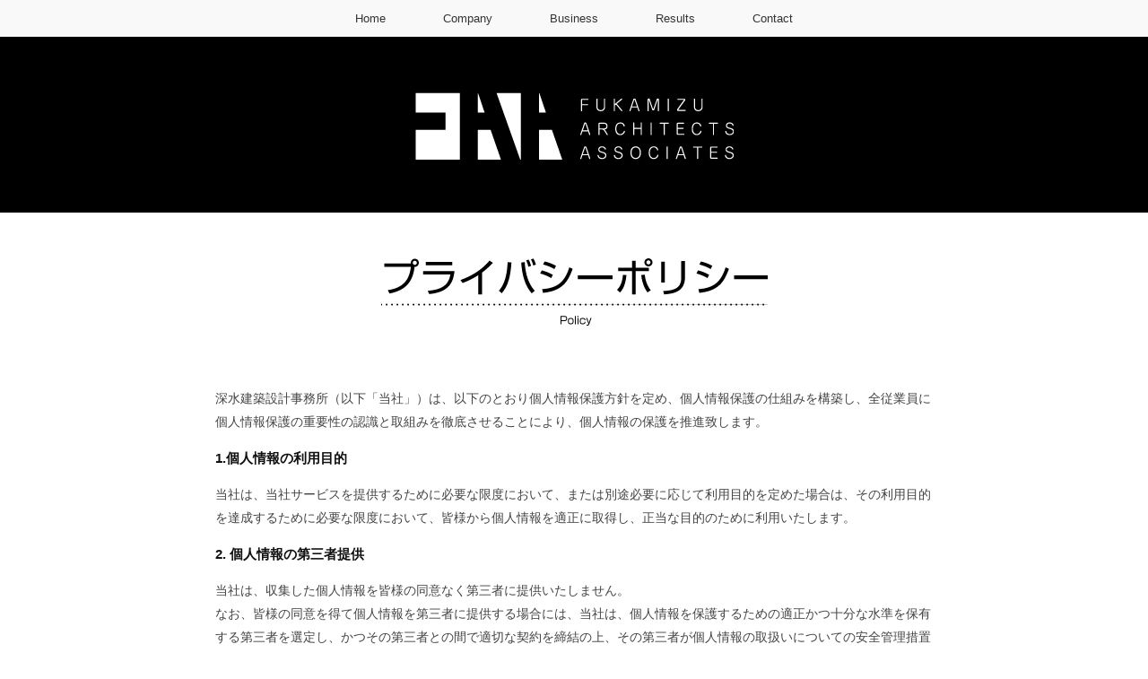

--- FILE ---
content_type: text/html; charset=UTF-8
request_url: http://fukamizu-aa.com/policy/
body_size: 4755
content:

<!DOCTYPE html>
<html lang="ja">
<head>
<title>プライバシーポリシー - 深水建築設計事務所</title>
<meta charset="utf-8">
<meta name="viewport" content="width=device-width, initial-scale=1.0">
<link rel="stylesheet" href="http://fukamizu-aa.com/wp_8/wp-content/themes/mdm/responsive.css" type="text/css" media="screen, print" />
<link rel="stylesheet" href="http://fukamizu-aa.com/wp_8/wp-content/themes/mdm/style.css" type="text/css" media="screen, print" />
<link rel="alternate" type="application/atom+xml" title="深水建築設計事務所 Atom Feed" href="http://fukamizu-aa.com/feed/atom/" />
<link rel="alternate" type="application/rss+xml" title="深水建築設計事務所 RSS Feed" href="http://fukamizu-aa.com/feed/" />
<!--[if lt IE 9]>
<script src="http://html5shiv.googlecode.com/svn/trunk/html5.js"></script>
<![endif]-->
<meta name="keywords" content="店舗デザイン,リノベーション,リフォーム" />
<meta name="description" content="深水建築設計事務所（以下「当社」）は、以下のとおり個人情報保護方針を定め、個人情報保護の仕組みを構築し、全従業員に個人情報保護の重要性の認識と取組みを徹底させることにより、個人情報の保護を推進致します。 1.個人情報の利用目的 当社は、当社" />
<link rel='dns-prefetch' href='//ajax.googleapis.com' />
<link rel='dns-prefetch' href='//s.w.org' />
		<script type="text/javascript">
			window._wpemojiSettings = {"baseUrl":"https:\/\/s.w.org\/images\/core\/emoji\/2.3\/72x72\/","ext":".png","svgUrl":"https:\/\/s.w.org\/images\/core\/emoji\/2.3\/svg\/","svgExt":".svg","source":{"concatemoji":"http:\/\/fukamizu-aa.com\/wp_8\/wp-includes\/js\/wp-emoji-release.min.js?ver=4.8.25"}};
			!function(t,a,e){var r,i,n,o=a.createElement("canvas"),l=o.getContext&&o.getContext("2d");function c(t){var e=a.createElement("script");e.src=t,e.defer=e.type="text/javascript",a.getElementsByTagName("head")[0].appendChild(e)}for(n=Array("flag","emoji4"),e.supports={everything:!0,everythingExceptFlag:!0},i=0;i<n.length;i++)e.supports[n[i]]=function(t){var e,a=String.fromCharCode;if(!l||!l.fillText)return!1;switch(l.clearRect(0,0,o.width,o.height),l.textBaseline="top",l.font="600 32px Arial",t){case"flag":return(l.fillText(a(55356,56826,55356,56819),0,0),e=o.toDataURL(),l.clearRect(0,0,o.width,o.height),l.fillText(a(55356,56826,8203,55356,56819),0,0),e===o.toDataURL())?!1:(l.clearRect(0,0,o.width,o.height),l.fillText(a(55356,57332,56128,56423,56128,56418,56128,56421,56128,56430,56128,56423,56128,56447),0,0),e=o.toDataURL(),l.clearRect(0,0,o.width,o.height),l.fillText(a(55356,57332,8203,56128,56423,8203,56128,56418,8203,56128,56421,8203,56128,56430,8203,56128,56423,8203,56128,56447),0,0),e!==o.toDataURL());case"emoji4":return l.fillText(a(55358,56794,8205,9794,65039),0,0),e=o.toDataURL(),l.clearRect(0,0,o.width,o.height),l.fillText(a(55358,56794,8203,9794,65039),0,0),e!==o.toDataURL()}return!1}(n[i]),e.supports.everything=e.supports.everything&&e.supports[n[i]],"flag"!==n[i]&&(e.supports.everythingExceptFlag=e.supports.everythingExceptFlag&&e.supports[n[i]]);e.supports.everythingExceptFlag=e.supports.everythingExceptFlag&&!e.supports.flag,e.DOMReady=!1,e.readyCallback=function(){e.DOMReady=!0},e.supports.everything||(r=function(){e.readyCallback()},a.addEventListener?(a.addEventListener("DOMContentLoaded",r,!1),t.addEventListener("load",r,!1)):(t.attachEvent("onload",r),a.attachEvent("onreadystatechange",function(){"complete"===a.readyState&&e.readyCallback()})),(r=e.source||{}).concatemoji?c(r.concatemoji):r.wpemoji&&r.twemoji&&(c(r.twemoji),c(r.wpemoji)))}(window,document,window._wpemojiSettings);
		</script>
		<style type="text/css">
img.wp-smiley,
img.emoji {
	display: inline !important;
	border: none !important;
	box-shadow: none !important;
	height: 1em !important;
	width: 1em !important;
	margin: 0 .07em !important;
	vertical-align: -0.1em !important;
	background: none !important;
	padding: 0 !important;
}
</style>
<link rel='stylesheet' id='slb_core-css'  href='http://fukamizu-aa.com/wp_8/wp-content/plugins/simple-lightbox/client/css/app.css?ver=2.6.0' type='text/css' media='all' />
<!-- This site uses the Google Analytics by MonsterInsights plugin v6.2.0 - Using Analytics tracking - https://www.monsterinsights.com/ -->
<script type="text/javascript" data-cfasync="false">
	/* Function to detect opted out users */
	function __gaTrackerIsOptedOut() {
		return document.cookie.indexOf(disableStr + '=true') > -1;
	}

	/* Disable tracking if the opt-out cookie exists. */
	var disableStr = 'ga-disable-UA-63328486-1';
	if ( __gaTrackerIsOptedOut() ) {
		window[disableStr] = true;
	}

	/* Opt-out function */
	function __gaTrackerOptout() {
	  document.cookie = disableStr + '=true; expires=Thu, 31 Dec 2099 23:59:59 UTC; path=/';
	  window[disableStr] = true;
	}

	(function(i,s,o,g,r,a,m){i['GoogleAnalyticsObject']=r;i[r]=i[r]||function(){
		(i[r].q=i[r].q||[]).push(arguments)},i[r].l=1*new Date();a=s.createElement(o),
		m=s.getElementsByTagName(o)[0];a.async=1;a.src=g;m.parentNode.insertBefore(a,m)
	})(window,document,'script','//www.google-analytics.com/analytics.js','__gaTracker');

	__gaTracker('create', 'UA-63328486-1', 'auto');
	__gaTracker('set', 'forceSSL', true);
	__gaTracker('send','pageview');
</script>
<!-- / Google Analytics by MonsterInsights -->
<script type='text/javascript' src='http://ajax.googleapis.com/ajax/libs/jquery/1.8.2/jquery.min.js?ver=1.8.2'></script>
<link rel='https://api.w.org/' href='http://fukamizu-aa.com/wp-json/' />
<link rel='shortlink' href='http://fukamizu-aa.com/?p=7' />
<link rel="alternate" type="application/json+oembed" href="http://fukamizu-aa.com/wp-json/oembed/1.0/embed?url=http%3A%2F%2Ffukamizu-aa.com%2Fpolicy%2F" />
<link rel="alternate" type="text/xml+oembed" href="http://fukamizu-aa.com/wp-json/oembed/1.0/embed?url=http%3A%2F%2Ffukamizu-aa.com%2Fpolicy%2F&#038;format=xml" />
<script type="text/javascript" src="http://fukamizu-aa.com/wp_8/wp-content/themes/mdm/jquery/scrolltopcontrol.js"></script>
<script src="http://fukamizu-aa.com/wp_8/wp-content/themes/mdm/jquery/jquery.cycle2.js" type="text/javascript"></script>
<script src="http://fukamizu-aa.com/wp_8/wp-content/themes/mdm/jquery/jquery.cycle2.carousel.js" type="text/javascript"></script>
<script src="http://fukamizu-aa.com/wp_8/wp-content/themes/mdm/jquery/jquery.bxslider.min.js" type="text/javascript"></script>
<link rel="stylesheet" href="http://fukamizu-aa.com/wp_8/wp-content/themes/mdm/jquery/jquery.bxslider.css" media="screen, print" />
<script src="http://fukamizu-aa.com/wp_8/wp-content/themes/mdm/jquery/jquery.bxslider.script" type="text/javascript"></script>
<script type="text/javascript">
 $().ready(function() {
   $(document).ready(
     function(){
     $("a img").hover(function(){
     $(this).fadeTo(200, 0.8);
     },function(){
     $(this).fadeTo(300, 1.0);
     });
   });
 });
</script>
</head>

<body class="page-template page-template-page-nosidebar page-template-page-nosidebar-php page page-id-7">

<!-- トップナビゲーション -->
<nav id="nav" class="main-navigation" role="navigation">
<div class="menu-topnav-container"><ul id="menu-topnav" class="nav-menu"><li id="menu-item-55" class="menu-item menu-item-type-custom menu-item-object-custom menu-item-home menu-item-55"><a href="http://fukamizu-aa.com/">Home</a></li>
<li id="menu-item-58" class="menu-item menu-item-type-post_type menu-item-object-page menu-item-58"><a href="http://fukamizu-aa.com/officeguide/">Company</a></li>
<li id="menu-item-60" class="menu-item menu-item-type-post_type menu-item-object-page menu-item-60"><a href="http://fukamizu-aa.com/contents/">Business</a></li>
<li id="menu-item-59" class="menu-item menu-item-type-post_type menu-item-object-page menu-item-59"><a href="http://fukamizu-aa.com/results/">Results</a></li>
<li id="menu-item-56" class="menu-item menu-item-type-post_type menu-item-object-page menu-item-56"><a href="http://fukamizu-aa.com/contact/">Contact</a></li>
</ul></div></nav>
<!-- / トップナビゲーション -->
<div class="clear"></div>  



<!-- ヘッダー -->
<header id="header">

<!-- ヘッダー中身 -->    
<div class="header-inner">

<!-- ロゴ -->
<h1 class="logo">
<a href="http://fukamizu-aa.com" title="深水建築設計事務所"><img src="http://fukamizu-aa.com/wp_8/wp-content/themes/mdm/images/logo.png" alt="深水建築設計事務所"/></a>
</h1>
<!-- / ロゴ -->
  
</div>    
<!-- / ヘッダー中身 -->    

</header>
<!-- / ヘッダー -->  
<div class="clear"></div>

<!-- 全体warapper -->
<div class="wrapper">

<!-- メインwrap -->
<div id="main">



<h1><img src="http://fukamizu-aa.com/wp_8/wp-content/themes/mdm/images/policy.jpg" alt="プライバシーポリシー"></h1>
<p>深水建築設計事務所（以下「当社」）は、以下のとおり個人情報保護方針を定め、個人情報保護の仕組みを構築し、全従業員に個人情報保護の重要性の認識と取組みを徹底させることにより、個人情報の保護を推進致します。</p>
<h5>1.個人情報の利用目的</h5>
<p>当社は、当社サービスを提供するために必要な限度において、または別途必要に応じて利用目的を定めた場合は、その利用目的を達成するために必要な限度において、皆様から個人情報を適正に取得し、正当な目的のために利用いたします。</p>
<h5>2. 個人情報の第三者提供</h5>
<p>当社は、収集した個人情報を皆様の同意なく第三者に提供いたしません。<br />
なお、皆様の同意を得て個人情報を第三者に提供する場合には、当社は、個人情報を保護するための適正かつ十分な水準を保有する第三者を選定し、かつその第三者との間で適切な契約を締結の上、その第三者が個人情報の取扱いについての安全管理措置を講じるよう必要かつ適切な監督を行います。</p>
<h5>3. 個人情報の管理</h5>
<p>当社は、個人情報の漏えい、紛失、滅失及びき損を防止し、安全に管理するために必要かつ適切な安全管理措置を講じます。万一個人情報の漏えい等の事故が発生した場合には、速やかな対応によりその損失の最小限化に努めます。</p>
<h5>4. 個人情報の開示・訂正・削除</h5>
<p>当社は皆様からご本人の個人情報について、開示の申し出があったときは、ご本人であることを確認させていただいた上で、速やかに開示いたします。皆様からご本人の個人情報について、訂正・削除等の申し出があったときは、ご本人であることを確認させていただいた上で、必要に応じて速やかに訂正・削除を行うよう対応いたします。</p>
<h5>5. 個人情報保護の遵守</h5>
<p>当社は、個人情報保護体制を継続的に改善することにより皆様の個人情報の保護に努めます。個人情報保護に関する法令及びその他規範を遵守いたします。</p>
<h5>6. プライバシーポリシーの見直し</h5>
<p>この方針の全部又は一部を改訂することがあります。なお、重要な変更がある場合には、当社のホームページ上において、お知らせいたします。</p>
<h5>7.お問い合せ</h5>
<p>当社の個人情報の取扱に関するお問い合せは下記までご連絡ください。</p>
<p>深水建築設計事務所<br />
熊本県上益城郡益城町馬水１５－１５<br />
TEL・FAX　096-223-6379<br />
Ｅ-mail：fukamizu.aa@road.ocn.ne.jp</p>


</div>
<!-- / メインwrap -->

</div>
<!-- / 全体wrapper -->

<!-- フッターエリア -->
<footer id="footer">
<div class="footer-inner">

<div class="two left">
<img src="http://fukamizu-aa.com/wp_8/wp-content/themes/mdm/images/footer_logo.png">
<p style="color:#dcddde; margin-left:82px;">深水建築設計事務所<br />〒861-2232 熊本県上益城郡益城町馬水15-15<br />TEL&FAX:096-223-6379</p>
</div>

<div class="two right">
<a href="contact"><img src="http://fukamizu-aa.com/wp_8/wp-content/themes/mdm/images/footer_contact.png"></a>
<div style="margin-top:10px"><a href="http://fukamizu-aa.com/officeguide">会社概要</a>　/　<a href="http://fukamizu-aa.com/contents">業務内容</a>　/　<a href="http://fukamizu-aa.com/results">実績</a>　/　<a href="http://fukamizu-aa.com/policy">プライバシーポリシー</a></div>
</div>




</div>
<!-- コピーライト表示 -->
<div id="copyright">
&copy;FUKAMIZU ARCHITECTS&ASSOCIATES</div>
<!-- /コピーライト表示 -->
</footer>
<!-- / フッターエリア -->

<script type='text/javascript' src='http://fukamizu-aa.com/wp_8/wp-includes/js/wp-embed.min.js?ver=4.8.25'></script>
<script type="text/javascript" id="slb_context">/* <![CDATA[ */if ( !!window.jQuery ) {(function($){$(document).ready(function(){if ( !!window.SLB ) { {$.extend(SLB, {"context":["public","user_guest"]});} }})})(jQuery);}/* ]]> */</script>


</body>
</html>

--- FILE ---
content_type: text/plain
request_url: https://www.google-analytics.com/j/collect?v=1&_v=j102&a=575108226&t=pageview&_s=1&dl=http%3A%2F%2Ffukamizu-aa.com%2Fpolicy%2F&ul=en-us%40posix&dt=%E3%83%97%E3%83%A9%E3%82%A4%E3%83%90%E3%82%B7%E3%83%BC%E3%83%9D%E3%83%AA%E3%82%B7%E3%83%BC%20-%20%E6%B7%B1%E6%B0%B4%E5%BB%BA%E7%AF%89%E8%A8%AD%E8%A8%88%E4%BA%8B%E5%8B%99%E6%89%80&sr=1280x720&vp=1280x720&_u=YEBAAUABCAAAACAAI~&jid=1671369264&gjid=1237729040&cid=848045614.1768658645&tid=UA-63328486-1&_gid=1373777040.1768658645&_r=1&_slc=1&z=1867241204
body_size: -285
content:
2,cG-TYYFQRPSCD

--- FILE ---
content_type: application/javascript
request_url: http://fukamizu-aa.com/wp_8/wp-content/themes/mdm/jquery/jquery.bxslider.script
body_size: 129
content:
	$(document).ready(function(){
		$('.bxslider').bxSlider({
			mode: 'fade',
			auto: true,
			pause: 5000,
			speed: 1000,
		});
	});